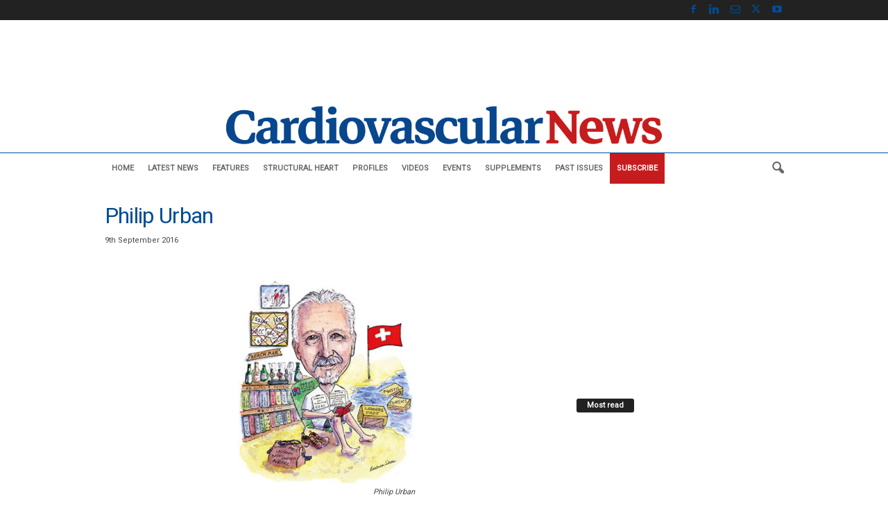

--- FILE ---
content_type: text/html; charset=utf-8
request_url: https://www.google.com/recaptcha/api2/aframe
body_size: 269
content:
<!DOCTYPE HTML><html><head><meta http-equiv="content-type" content="text/html; charset=UTF-8"></head><body><script nonce="hBgvIY2y8YTBUPLYbvkhWQ">/** Anti-fraud and anti-abuse applications only. See google.com/recaptcha */ try{var clients={'sodar':'https://pagead2.googlesyndication.com/pagead/sodar?'};window.addEventListener("message",function(a){try{if(a.source===window.parent){var b=JSON.parse(a.data);var c=clients[b['id']];if(c){var d=document.createElement('img');d.src=c+b['params']+'&rc='+(localStorage.getItem("rc::a")?sessionStorage.getItem("rc::b"):"");window.document.body.appendChild(d);sessionStorage.setItem("rc::e",parseInt(sessionStorage.getItem("rc::e")||0)+1);localStorage.setItem("rc::h",'1769004091797');}}}catch(b){}});window.parent.postMessage("_grecaptcha_ready", "*");}catch(b){}</script></body></html>